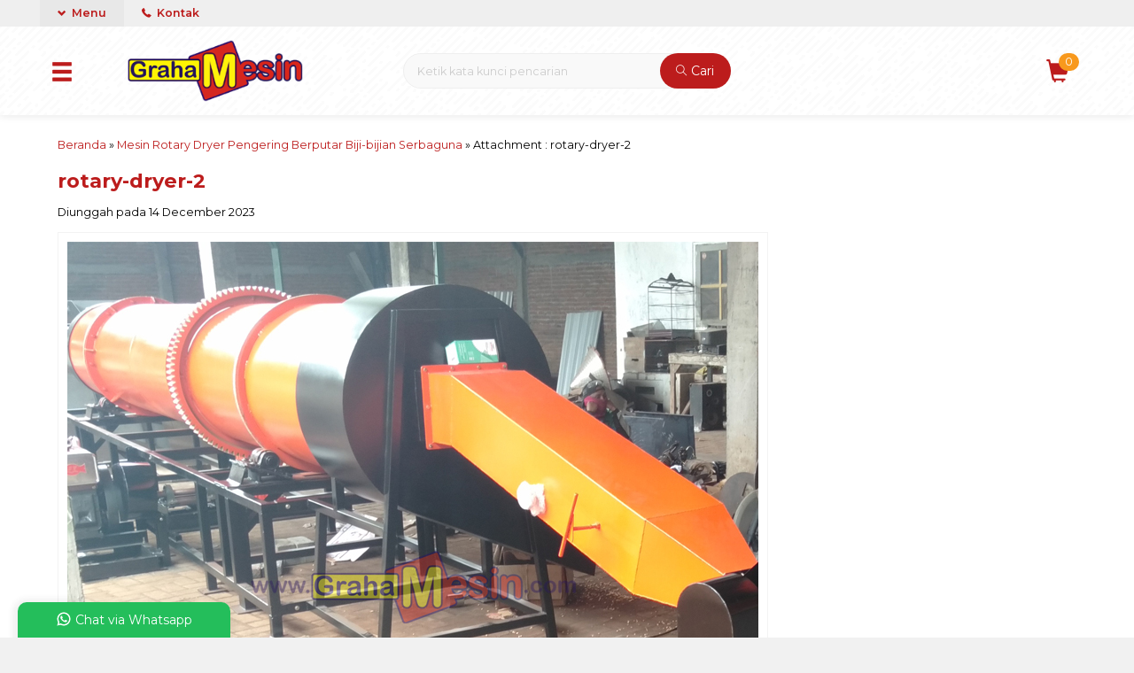

--- FILE ---
content_type: text/html; charset=UTF-8
request_url: https://www.grahamesin.com/mesin-rotary-dryer-pengering-berputar-biji-bijian-serbaguna/rotary-dryer-2-3/
body_size: 15105
content:
<!-- Attachment Page - Oketheme.com -->
<!doctype html>
<html lang="en">
<head>
	<meta charset="UTF-8">
	
	<script type="text/javascript">
/* <![CDATA[ */
window.JetpackScriptData = {"site":{"icon":"https://i0.wp.com/www.grahamesin.com/wp-content/uploads/2019/01/logo-graha-mesin.png?w=64\u0026ssl=1","title":"Produsen Mesin Pertanin Usaha Teknologi Tepat Guna","host":"unknown","is_wpcom_platform":false}};
/* ]]> */
</script>
<meta name='robots' content='index, follow, max-image-preview:large, max-snippet:-1, max-video-preview:-1' />
	<style>img:is([sizes="auto" i], [sizes^="auto," i]) { contain-intrinsic-size: 3000px 1500px }</style>
	
	<!-- This site is optimized with the Yoast SEO plugin v25.4 - https://yoast.com/wordpress/plugins/seo/ -->
	<title>rotary-dryer-2 -</title>
	<link rel="canonical" href="https://www.grahamesin.com/mesin-rotary-dryer-pengering-berputar-biji-bijian-serbaguna/rotary-dryer-2-3/" />
	<meta property="og:locale" content="en_US" />
	<meta property="og:type" content="article" />
	<meta property="og:title" content="rotary-dryer-2 -" />
	<meta property="og:url" content="https://www.grahamesin.com/mesin-rotary-dryer-pengering-berputar-biji-bijian-serbaguna/rotary-dryer-2-3/" />
	<meta property="og:site_name" content="Produsen Mesin Pertanin Usaha Teknologi Tepat Guna" />
	<meta property="article:publisher" content="https://www.facebook.com/CV-Graha-Mesin-Globalindo-137481732987822/" />
	<meta property="og:image" content="https://www.grahamesin.com/mesin-rotary-dryer-pengering-berputar-biji-bijian-serbaguna/rotary-dryer-2-3" />
	<meta property="og:image:width" content="1" />
	<meta property="og:image:height" content="1" />
	<meta property="og:image:type" content="image/jpeg" />
	<script type="application/ld+json" class="yoast-schema-graph">{"@context":"https://schema.org","@graph":[{"@type":"WebPage","@id":"https://www.grahamesin.com/mesin-rotary-dryer-pengering-berputar-biji-bijian-serbaguna/rotary-dryer-2-3/","url":"https://www.grahamesin.com/mesin-rotary-dryer-pengering-berputar-biji-bijian-serbaguna/rotary-dryer-2-3/","name":"rotary-dryer-2 -","isPartOf":{"@id":"https://www.grahamesin.com/#website"},"primaryImageOfPage":{"@id":"https://www.grahamesin.com/mesin-rotary-dryer-pengering-berputar-biji-bijian-serbaguna/rotary-dryer-2-3/#primaryimage"},"image":{"@id":"https://www.grahamesin.com/mesin-rotary-dryer-pengering-berputar-biji-bijian-serbaguna/rotary-dryer-2-3/#primaryimage"},"thumbnailUrl":"https://www.grahamesin.com/wp-content/uploads/2023/12/rotary-dryer-2-1.jpg","datePublished":"2023-12-14T07:28:52+00:00","breadcrumb":{"@id":"https://www.grahamesin.com/mesin-rotary-dryer-pengering-berputar-biji-bijian-serbaguna/rotary-dryer-2-3/#breadcrumb"},"inLanguage":"en-US","potentialAction":[{"@type":"ReadAction","target":["https://www.grahamesin.com/mesin-rotary-dryer-pengering-berputar-biji-bijian-serbaguna/rotary-dryer-2-3/"]}]},{"@type":"ImageObject","inLanguage":"en-US","@id":"https://www.grahamesin.com/mesin-rotary-dryer-pengering-berputar-biji-bijian-serbaguna/rotary-dryer-2-3/#primaryimage","url":"https://www.grahamesin.com/wp-content/uploads/2023/12/rotary-dryer-2-1.jpg","contentUrl":"https://www.grahamesin.com/wp-content/uploads/2023/12/rotary-dryer-2-1.jpg","width":780,"height":780},{"@type":"BreadcrumbList","@id":"https://www.grahamesin.com/mesin-rotary-dryer-pengering-berputar-biji-bijian-serbaguna/rotary-dryer-2-3/#breadcrumb","itemListElement":[{"@type":"ListItem","position":1,"name":"Toko Mesin Indonesia","item":"https://www.grahamesin.com/"},{"@type":"ListItem","position":2,"name":"Mesin Rotary Dryer Pengering Berputar Biji-bijian Serbaguna","item":"https://www.grahamesin.com/mesin-rotary-dryer-pengering-berputar-biji-bijian-serbaguna/"},{"@type":"ListItem","position":3,"name":"rotary-dryer-2"}]},{"@type":"WebSite","@id":"https://www.grahamesin.com/#website","url":"https://www.grahamesin.com/","name":"Produsen Mesin Pertanin Usaha Teknologi Tepat Guna","description":"GRAHA MESIN : Alat Pertanian - Mesin Pengolah Makanan - Mesin Es - Alat Pengemas","potentialAction":[{"@type":"SearchAction","target":{"@type":"EntryPoint","urlTemplate":"https://www.grahamesin.com/?s={search_term_string}"},"query-input":{"@type":"PropertyValueSpecification","valueRequired":true,"valueName":"search_term_string"}}],"inLanguage":"en-US"}]}</script>
	<!-- / Yoast SEO plugin. -->


<link rel='dns-prefetch' href='//www.googletagmanager.com' />
<link rel='dns-prefetch' href='//stats.wp.com' />
<link rel='dns-prefetch' href='//fonts.googleapis.com' />
<link rel="alternate" type="application/rss+xml" title="Produsen Mesin Pertanin Usaha Teknologi Tepat Guna &raquo; rotary-dryer-2 Comments Feed" href="https://www.grahamesin.com/mesin-rotary-dryer-pengering-berputar-biji-bijian-serbaguna/rotary-dryer-2-3/feed/" />
<link rel='stylesheet' id='mix-css' href='https://www.grahamesin.com/wp-content/themes/olzhop-per/assets/css/mix.css?ver=1.1' media='screen' />
<link rel='stylesheet' id='oketoko-css' href='https://www.grahamesin.com/wp-content/themes/olzhop-per/oketoko/assets/oketoko.css?ver=1.1' media='screen' />
<style id='classic-theme-styles-inline-css' type='text/css'>
/*! This file is auto-generated */
.wp-block-button__link{color:#fff;background-color:#32373c;border-radius:9999px;box-shadow:none;text-decoration:none;padding:calc(.667em + 2px) calc(1.333em + 2px);font-size:1.125em}.wp-block-file__button{background:#32373c;color:#fff;text-decoration:none}
</style>
<link rel='stylesheet' id='mediaelement-css' href='https://www.grahamesin.com/wp-includes/js/mediaelement/mediaelementplayer-legacy.min.css?ver=4.2.17' media='all' />
<link rel='stylesheet' id='wp-mediaelement-css' href='https://www.grahamesin.com/wp-includes/js/mediaelement/wp-mediaelement.min.css?ver=6.8.3' media='all' />
<style id='jetpack-sharing-buttons-style-inline-css' type='text/css'>
.jetpack-sharing-buttons__services-list{display:flex;flex-direction:row;flex-wrap:wrap;gap:0;list-style-type:none;margin:5px;padding:0}.jetpack-sharing-buttons__services-list.has-small-icon-size{font-size:12px}.jetpack-sharing-buttons__services-list.has-normal-icon-size{font-size:16px}.jetpack-sharing-buttons__services-list.has-large-icon-size{font-size:24px}.jetpack-sharing-buttons__services-list.has-huge-icon-size{font-size:36px}@media print{.jetpack-sharing-buttons__services-list{display:none!important}}.editor-styles-wrapper .wp-block-jetpack-sharing-buttons{gap:0;padding-inline-start:0}ul.jetpack-sharing-buttons__services-list.has-background{padding:1.25em 2.375em}
</style>
<style id='global-styles-inline-css' type='text/css'>
:root{--wp--preset--aspect-ratio--square: 1;--wp--preset--aspect-ratio--4-3: 4/3;--wp--preset--aspect-ratio--3-4: 3/4;--wp--preset--aspect-ratio--3-2: 3/2;--wp--preset--aspect-ratio--2-3: 2/3;--wp--preset--aspect-ratio--16-9: 16/9;--wp--preset--aspect-ratio--9-16: 9/16;--wp--preset--color--black: #000000;--wp--preset--color--cyan-bluish-gray: #abb8c3;--wp--preset--color--white: #ffffff;--wp--preset--color--pale-pink: #f78da7;--wp--preset--color--vivid-red: #cf2e2e;--wp--preset--color--luminous-vivid-orange: #ff6900;--wp--preset--color--luminous-vivid-amber: #fcb900;--wp--preset--color--light-green-cyan: #7bdcb5;--wp--preset--color--vivid-green-cyan: #00d084;--wp--preset--color--pale-cyan-blue: #8ed1fc;--wp--preset--color--vivid-cyan-blue: #0693e3;--wp--preset--color--vivid-purple: #9b51e0;--wp--preset--gradient--vivid-cyan-blue-to-vivid-purple: linear-gradient(135deg,rgba(6,147,227,1) 0%,rgb(155,81,224) 100%);--wp--preset--gradient--light-green-cyan-to-vivid-green-cyan: linear-gradient(135deg,rgb(122,220,180) 0%,rgb(0,208,130) 100%);--wp--preset--gradient--luminous-vivid-amber-to-luminous-vivid-orange: linear-gradient(135deg,rgba(252,185,0,1) 0%,rgba(255,105,0,1) 100%);--wp--preset--gradient--luminous-vivid-orange-to-vivid-red: linear-gradient(135deg,rgba(255,105,0,1) 0%,rgb(207,46,46) 100%);--wp--preset--gradient--very-light-gray-to-cyan-bluish-gray: linear-gradient(135deg,rgb(238,238,238) 0%,rgb(169,184,195) 100%);--wp--preset--gradient--cool-to-warm-spectrum: linear-gradient(135deg,rgb(74,234,220) 0%,rgb(151,120,209) 20%,rgb(207,42,186) 40%,rgb(238,44,130) 60%,rgb(251,105,98) 80%,rgb(254,248,76) 100%);--wp--preset--gradient--blush-light-purple: linear-gradient(135deg,rgb(255,206,236) 0%,rgb(152,150,240) 100%);--wp--preset--gradient--blush-bordeaux: linear-gradient(135deg,rgb(254,205,165) 0%,rgb(254,45,45) 50%,rgb(107,0,62) 100%);--wp--preset--gradient--luminous-dusk: linear-gradient(135deg,rgb(255,203,112) 0%,rgb(199,81,192) 50%,rgb(65,88,208) 100%);--wp--preset--gradient--pale-ocean: linear-gradient(135deg,rgb(255,245,203) 0%,rgb(182,227,212) 50%,rgb(51,167,181) 100%);--wp--preset--gradient--electric-grass: linear-gradient(135deg,rgb(202,248,128) 0%,rgb(113,206,126) 100%);--wp--preset--gradient--midnight: linear-gradient(135deg,rgb(2,3,129) 0%,rgb(40,116,252) 100%);--wp--preset--font-size--small: 13px;--wp--preset--font-size--medium: 20px;--wp--preset--font-size--large: 36px;--wp--preset--font-size--x-large: 42px;--wp--preset--spacing--20: 0.44rem;--wp--preset--spacing--30: 0.67rem;--wp--preset--spacing--40: 1rem;--wp--preset--spacing--50: 1.5rem;--wp--preset--spacing--60: 2.25rem;--wp--preset--spacing--70: 3.38rem;--wp--preset--spacing--80: 5.06rem;--wp--preset--shadow--natural: 6px 6px 9px rgba(0, 0, 0, 0.2);--wp--preset--shadow--deep: 12px 12px 50px rgba(0, 0, 0, 0.4);--wp--preset--shadow--sharp: 6px 6px 0px rgba(0, 0, 0, 0.2);--wp--preset--shadow--outlined: 6px 6px 0px -3px rgba(255, 255, 255, 1), 6px 6px rgba(0, 0, 0, 1);--wp--preset--shadow--crisp: 6px 6px 0px rgba(0, 0, 0, 1);}:where(.is-layout-flex){gap: 0.5em;}:where(.is-layout-grid){gap: 0.5em;}body .is-layout-flex{display: flex;}.is-layout-flex{flex-wrap: wrap;align-items: center;}.is-layout-flex > :is(*, div){margin: 0;}body .is-layout-grid{display: grid;}.is-layout-grid > :is(*, div){margin: 0;}:where(.wp-block-columns.is-layout-flex){gap: 2em;}:where(.wp-block-columns.is-layout-grid){gap: 2em;}:where(.wp-block-post-template.is-layout-flex){gap: 1.25em;}:where(.wp-block-post-template.is-layout-grid){gap: 1.25em;}.has-black-color{color: var(--wp--preset--color--black) !important;}.has-cyan-bluish-gray-color{color: var(--wp--preset--color--cyan-bluish-gray) !important;}.has-white-color{color: var(--wp--preset--color--white) !important;}.has-pale-pink-color{color: var(--wp--preset--color--pale-pink) !important;}.has-vivid-red-color{color: var(--wp--preset--color--vivid-red) !important;}.has-luminous-vivid-orange-color{color: var(--wp--preset--color--luminous-vivid-orange) !important;}.has-luminous-vivid-amber-color{color: var(--wp--preset--color--luminous-vivid-amber) !important;}.has-light-green-cyan-color{color: var(--wp--preset--color--light-green-cyan) !important;}.has-vivid-green-cyan-color{color: var(--wp--preset--color--vivid-green-cyan) !important;}.has-pale-cyan-blue-color{color: var(--wp--preset--color--pale-cyan-blue) !important;}.has-vivid-cyan-blue-color{color: var(--wp--preset--color--vivid-cyan-blue) !important;}.has-vivid-purple-color{color: var(--wp--preset--color--vivid-purple) !important;}.has-black-background-color{background-color: var(--wp--preset--color--black) !important;}.has-cyan-bluish-gray-background-color{background-color: var(--wp--preset--color--cyan-bluish-gray) !important;}.has-white-background-color{background-color: var(--wp--preset--color--white) !important;}.has-pale-pink-background-color{background-color: var(--wp--preset--color--pale-pink) !important;}.has-vivid-red-background-color{background-color: var(--wp--preset--color--vivid-red) !important;}.has-luminous-vivid-orange-background-color{background-color: var(--wp--preset--color--luminous-vivid-orange) !important;}.has-luminous-vivid-amber-background-color{background-color: var(--wp--preset--color--luminous-vivid-amber) !important;}.has-light-green-cyan-background-color{background-color: var(--wp--preset--color--light-green-cyan) !important;}.has-vivid-green-cyan-background-color{background-color: var(--wp--preset--color--vivid-green-cyan) !important;}.has-pale-cyan-blue-background-color{background-color: var(--wp--preset--color--pale-cyan-blue) !important;}.has-vivid-cyan-blue-background-color{background-color: var(--wp--preset--color--vivid-cyan-blue) !important;}.has-vivid-purple-background-color{background-color: var(--wp--preset--color--vivid-purple) !important;}.has-black-border-color{border-color: var(--wp--preset--color--black) !important;}.has-cyan-bluish-gray-border-color{border-color: var(--wp--preset--color--cyan-bluish-gray) !important;}.has-white-border-color{border-color: var(--wp--preset--color--white) !important;}.has-pale-pink-border-color{border-color: var(--wp--preset--color--pale-pink) !important;}.has-vivid-red-border-color{border-color: var(--wp--preset--color--vivid-red) !important;}.has-luminous-vivid-orange-border-color{border-color: var(--wp--preset--color--luminous-vivid-orange) !important;}.has-luminous-vivid-amber-border-color{border-color: var(--wp--preset--color--luminous-vivid-amber) !important;}.has-light-green-cyan-border-color{border-color: var(--wp--preset--color--light-green-cyan) !important;}.has-vivid-green-cyan-border-color{border-color: var(--wp--preset--color--vivid-green-cyan) !important;}.has-pale-cyan-blue-border-color{border-color: var(--wp--preset--color--pale-cyan-blue) !important;}.has-vivid-cyan-blue-border-color{border-color: var(--wp--preset--color--vivid-cyan-blue) !important;}.has-vivid-purple-border-color{border-color: var(--wp--preset--color--vivid-purple) !important;}.has-vivid-cyan-blue-to-vivid-purple-gradient-background{background: var(--wp--preset--gradient--vivid-cyan-blue-to-vivid-purple) !important;}.has-light-green-cyan-to-vivid-green-cyan-gradient-background{background: var(--wp--preset--gradient--light-green-cyan-to-vivid-green-cyan) !important;}.has-luminous-vivid-amber-to-luminous-vivid-orange-gradient-background{background: var(--wp--preset--gradient--luminous-vivid-amber-to-luminous-vivid-orange) !important;}.has-luminous-vivid-orange-to-vivid-red-gradient-background{background: var(--wp--preset--gradient--luminous-vivid-orange-to-vivid-red) !important;}.has-very-light-gray-to-cyan-bluish-gray-gradient-background{background: var(--wp--preset--gradient--very-light-gray-to-cyan-bluish-gray) !important;}.has-cool-to-warm-spectrum-gradient-background{background: var(--wp--preset--gradient--cool-to-warm-spectrum) !important;}.has-blush-light-purple-gradient-background{background: var(--wp--preset--gradient--blush-light-purple) !important;}.has-blush-bordeaux-gradient-background{background: var(--wp--preset--gradient--blush-bordeaux) !important;}.has-luminous-dusk-gradient-background{background: var(--wp--preset--gradient--luminous-dusk) !important;}.has-pale-ocean-gradient-background{background: var(--wp--preset--gradient--pale-ocean) !important;}.has-electric-grass-gradient-background{background: var(--wp--preset--gradient--electric-grass) !important;}.has-midnight-gradient-background{background: var(--wp--preset--gradient--midnight) !important;}.has-small-font-size{font-size: var(--wp--preset--font-size--small) !important;}.has-medium-font-size{font-size: var(--wp--preset--font-size--medium) !important;}.has-large-font-size{font-size: var(--wp--preset--font-size--large) !important;}.has-x-large-font-size{font-size: var(--wp--preset--font-size--x-large) !important;}
:where(.wp-block-post-template.is-layout-flex){gap: 1.25em;}:where(.wp-block-post-template.is-layout-grid){gap: 1.25em;}
:where(.wp-block-columns.is-layout-flex){gap: 2em;}:where(.wp-block-columns.is-layout-grid){gap: 2em;}
:root :where(.wp-block-pullquote){font-size: 1.5em;line-height: 1.6;}
</style>
<link rel='stylesheet' id='oketheme-css' href='https://www.grahamesin.com/wp-content/themes/olzhop-per/style.css?ver=1.1' media='all' />
<style id='akismet-widget-style-inline-css' type='text/css'>

			.a-stats {
				--akismet-color-mid-green: #357b49;
				--akismet-color-white: #fff;
				--akismet-color-light-grey: #f6f7f7;

				max-width: 350px;
				width: auto;
			}

			.a-stats * {
				all: unset;
				box-sizing: border-box;
			}

			.a-stats strong {
				font-weight: 600;
			}

			.a-stats a.a-stats__link,
			.a-stats a.a-stats__link:visited,
			.a-stats a.a-stats__link:active {
				background: var(--akismet-color-mid-green);
				border: none;
				box-shadow: none;
				border-radius: 8px;
				color: var(--akismet-color-white);
				cursor: pointer;
				display: block;
				font-family: -apple-system, BlinkMacSystemFont, 'Segoe UI', 'Roboto', 'Oxygen-Sans', 'Ubuntu', 'Cantarell', 'Helvetica Neue', sans-serif;
				font-weight: 500;
				padding: 12px;
				text-align: center;
				text-decoration: none;
				transition: all 0.2s ease;
			}

			/* Extra specificity to deal with TwentyTwentyOne focus style */
			.widget .a-stats a.a-stats__link:focus {
				background: var(--akismet-color-mid-green);
				color: var(--akismet-color-white);
				text-decoration: none;
			}

			.a-stats a.a-stats__link:hover {
				filter: brightness(110%);
				box-shadow: 0 4px 12px rgba(0, 0, 0, 0.06), 0 0 2px rgba(0, 0, 0, 0.16);
			}

			.a-stats .count {
				color: var(--akismet-color-white);
				display: block;
				font-size: 1.5em;
				line-height: 1.4;
				padding: 0 13px;
				white-space: nowrap;
			}
		
</style>
<link rel='stylesheet' id='redux-google-fonts-olzhop_opt-css' href='https://fonts.googleapis.com/css?family=Montserrat%3A100%2C200%2C300%2C400%2C500%2C600%2C700%2C800%2C900%2C100italic%2C200italic%2C300italic%2C400italic%2C500italic%2C600italic%2C700italic%2C800italic%2C900italic&#038;ver=1757435727' media='all' />
<script type="text/javascript" src="https://www.grahamesin.com/wp-content/themes/olzhop-per/assets/js/jquery.min.js?ver=2.2.4" id="jquery-js"></script>

<!-- Google tag (gtag.js) snippet added by Site Kit -->

<!-- Google Analytics snippet added by Site Kit -->
<script type="text/javascript" src="https://www.googletagmanager.com/gtag/js?id=GT-MB6LG73Q" id="google_gtagjs-js" async></script>
<script type="text/javascript" id="google_gtagjs-js-after">
/* <![CDATA[ */
window.dataLayer = window.dataLayer || [];function gtag(){dataLayer.push(arguments);}
gtag("set","linker",{"domains":["www.grahamesin.com"]});
gtag("js", new Date());
gtag("set", "developer_id.dZTNiMT", true);
gtag("config", "GT-MB6LG73Q");
 window._googlesitekit = window._googlesitekit || {}; window._googlesitekit.throttledEvents = []; window._googlesitekit.gtagEvent = (name, data) => { var key = JSON.stringify( { name, data } ); if ( !! window._googlesitekit.throttledEvents[ key ] ) { return; } window._googlesitekit.throttledEvents[ key ] = true; setTimeout( () => { delete window._googlesitekit.throttledEvents[ key ]; }, 5 ); gtag( "event", name, { ...data, event_source: "site-kit" } ); }; 
/* ]]> */
</script>

<!-- End Google tag (gtag.js) snippet added by Site Kit -->
<link rel="https://api.w.org/" href="https://www.grahamesin.com/wp-json/" /><link rel="alternate" title="JSON" type="application/json" href="https://www.grahamesin.com/wp-json/wp/v2/media/14879" /><link rel="EditURI" type="application/rsd+xml" title="RSD" href="https://www.grahamesin.com/xmlrpc.php?rsd" />
<meta name="generator" content="WordPress 6.8.3" />
<link rel='shortlink' href='https://www.grahamesin.com/?p=14879' />
<link rel="alternate" title="oEmbed (JSON)" type="application/json+oembed" href="https://www.grahamesin.com/wp-json/oembed/1.0/embed?url=https%3A%2F%2Fwww.grahamesin.com%2Fmesin-rotary-dryer-pengering-berputar-biji-bijian-serbaguna%2Frotary-dryer-2-3%2F" />
<link rel="alternate" title="oEmbed (XML)" type="text/xml+oembed" href="https://www.grahamesin.com/wp-json/oembed/1.0/embed?url=https%3A%2F%2Fwww.grahamesin.com%2Fmesin-rotary-dryer-pengering-berputar-biji-bijian-serbaguna%2Frotary-dryer-2-3%2F&#038;format=xml" />
<meta name="generator" content="Site Kit by Google 1.157.0" />	<style>img#wpstats{display:none}</style>
			
	<!-- FAVICON -->
			<link href="https://www.grahamesin.com/wp-content/uploads/2019/12/favicon.png" rel="icon" />
	
	<!-- RESPONSIVE -->
			<link rel="stylesheet"  href="https://www.grahamesin.com/wp-content/themes/olzhop-per/style-mobile.css" media="all" />
		<meta name="viewport" content="width=device-width, user-scalable=no" />
	
	<!-- OPEN GRAPH -->
				<meta property="og:title" content="rotary-dryer-2" />
							<meta property="og:type" content="article" />
						<meta property="og:url" content="https://www.grahamesin.com/mesin-rotary-dryer-pengering-berputar-biji-bijian-serbaguna/rotary-dryer-2-3/" />
			<meta property="og:image" content="https://www.grahamesin.com/wp-content/themes/olzhop-per/images/og.jpg" />
		
	<!-- CSS MODIFY -->
	<style type="text/css">
		:root {
		  --color1: #bc1c1c;
		  --color2: #F8991D;
		}
		
				
				
		@media screen and (max-width:999px) {
			html body {background:#FFF; background-image:none}
		}
		
				
		.Putih {background:#FFFFFF;}
.Merah {background:#FF0000;}
.Biru {background:#0066FF;}
.Hijau {background:#009933;}
.Kuning {background:#FFFF00;}
.Orange {background:#FF6600;}
.Hitam {background:#000000;}
.Silver {background:#E6E6E6;}
.Biru-Muda {background:#00CCFF;}
.Ungu {background:#9933FF;}
.Pink {background:#FF3399;}
.Coklat {background:#8A2E00;}

.topmember {display:none;}
/* Diatas merupakan format custom warna versi lama (template lain),
jangan dihapus bagi Anda yang sebelumnya memiliki
banyak postingan produk yang pilihan warnanya menggunakan
cara lama/versi lama. Cara terbaru menambahkan warna
berada pada tab Custom Warna.*/		
	</style>

	<!-- HEADER CODE -->
	
	<!-- G WEBMASTER -->
	
	<!-- G TAGS -->
	
	<!-- G ANALYTICS -->
	
	<!-- FB PIXEL -->
	
	<!-- G reCAPTCHA -->
	<meta name="google-site-verification" content="KBfq6cVf3EIytPWy09A9CMS-F6Szw8W_-qqvCnS9tYU"><link rel="icon" href="https://www.grahamesin.com/wp-content/uploads/2019/01/logo-graha-mesin-90x90.png" sizes="32x32" />
<link rel="icon" href="https://www.grahamesin.com/wp-content/uploads/2019/01/logo-graha-mesin.png" sizes="192x192" />
<link rel="apple-touch-icon" href="https://www.grahamesin.com/wp-content/uploads/2019/01/logo-graha-mesin.png" />
<meta name="msapplication-TileImage" content="https://www.grahamesin.com/wp-content/uploads/2019/01/logo-graha-mesin.png" />
<style type="text/css" title="dynamic-css" class="options-output">body{background-color:#f1f1f1;background-image:url('https://www.grahamesin.com/wp-content/themes/olzhop-per/images/bg-default.png');}#headerwrap{background-color:#F7F7F7;background-image:url('https://www.grahamesin.com/wp-content/themes/olzhop-per/images/bg-head.png');}body{font-family:Montserrat;color:#020202;font-size:14px;}</style>    
</head>
<body data-rsssl=1>


<div class="mainwrap">  <!-- Start Mainwrap -->
	
	<!-- Top Header (Stiky) -->
	<div id="topwrap">

		<div class="tophead">
						<div class="topmenu">
				<div class="togglemenu"><i class="glyphicon glyphicon-chevron-down"></i> Menu</div>
				<a class="pop" href="#kontak-kami" data-fancybox="kontak-kami">
						<i class="el-icon-phone" style="font-size:85%;margin-right:3px"></i> Kontak</span>
				</a>
			</div>
			<div class="navi">
				<div class="menu-menu-atas-container"><ul id="menu-menu-atas" class="naviku"><li id="menu-item-9503" class="menu-item menu-item-type-custom menu-item-object-custom menu-item-9503"><a href="https://grahamesin.com">Home</a></li>
<li id="menu-item-10064" class="menu-item menu-item-type-post_type menu-item-object-page menu-item-10064"><a href="https://www.grahamesin.com/pelayanan-kami/">Pelayanan Kami</a></li>
<li id="menu-item-10067" class="menu-item menu-item-type-post_type menu-item-object-page menu-item-10067"><a href="https://www.grahamesin.com/cara-pemesanan/">Cara Pemesanan</a></li>
</ul></div>			</div>
		</div>
		<div id="headerwrap">
			<div class="header">
				<div class="headleft">
					<button><i class="glyphicon glyphicon-menu-hamburger"></i></button>
					<div class="navigori">
						<div class="headtitle">
							<span><i class="glyphicon glyphicon-bookmark" style="font-size:80%"></i> Kategori Belanja</span>
						</div>
						<ul>
								<li class="cat-item cat-item-18838"><a href="https://www.grahamesin.com/category/blog/">Blog</a>
</li>
	<li class="cat-item cat-item-16409"><a href="https://www.grahamesin.com/category/mesin-bambu-rotan-kayu/">Mesin Bambu / Rotan / Kayu</a>
<ul class='children'>
	<li class="cat-item cat-item-18917"><a href="https://www.grahamesin.com/category/mesin-bambu-rotan-kayu/mesin-penghancur-kayu/">Mesin Penghancur Kayu</a>
</li>
</ul>
</li>
	<li class="cat-item cat-item-16408"><a href="https://www.grahamesin.com/category/mesin-bangunan/">Mesin Bangunan</a>
</li>
	<li class="cat-item cat-item-19089"><a href="https://www.grahamesin.com/category/mesin-destilasi-minyak/">Mesin Destilasi Minyak</a>
</li>
	<li class="cat-item cat-item-16397"><a href="https://www.grahamesin.com/category/mesin-es/">Mesin Es</a>
<ul class='children'>
	<li class="cat-item cat-item-18945"><a href="https://www.grahamesin.com/category/mesin-es/mesin-es-batu-kristal/">Mesin Es Batu Kristal</a>
</li>
	<li class="cat-item cat-item-18864"><a href="https://www.grahamesin.com/category/mesin-es/mesin-penghancur-es-balok/">Mesin Penghancur Es Balok</a>
</li>
</ul>
</li>
	<li class="cat-item cat-item-18830"><a href="https://www.grahamesin.com/category/mesin-grinder-kompos/">mesin grinder kompos</a>
</li>
	<li class="cat-item cat-item-16747"><a href="https://www.grahamesin.com/category/mesin-kopi/">Mesin Kopi</a>
</li>
	<li class="cat-item cat-item-19090"><a href="https://www.grahamesin.com/category/mesin-lontongan-tempe/">Mesin Lontongan Tempe</a>
</li>
	<li class="cat-item cat-item-18865"><a href="https://www.grahamesin.com/category/mesin-mixer/">mesin mixer</a>
</li>
	<li class="cat-item cat-item-19091"><a href="https://www.grahamesin.com/category/mesin-pasteurisasi-sari-buah/">Mesin Pasteurisasi Sari Buah</a>
</li>
	<li class="cat-item cat-item-19116"><a href="https://www.grahamesin.com/category/mesin-pemotong-daging/">Mesin Pemotong Daging</a>
</li>
	<li class="cat-item cat-item-19082"><a href="https://www.grahamesin.com/category/mesin-pemotong-dan-penghancur-plasik/">mesin pemotong dan penghancur plasik</a>
</li>
	<li class="cat-item cat-item-18866"><a href="https://www.grahamesin.com/category/mesin-pemotong-sabun/">Mesin Pemotong Sabun</a>
</li>
	<li class="cat-item cat-item-18138"><a href="https://www.grahamesin.com/category/mesin-penepung/">mesin penepung</a>
</li>
	<li class="cat-item cat-item-19108"><a href="https://www.grahamesin.com/category/mesin-pengayak-ss-beras/">Mesin Pengayak SS Beras</a>
</li>
	<li class="cat-item cat-item-16405"><a href="https://www.grahamesin.com/category/mesin-perikanan/">Mesin Perikanan</a>
</li>
	<li class="cat-item cat-item-16393"><a href="https://www.grahamesin.com/category/mesin-perkebunan/">Mesin Perkebunan</a>
<ul class='children'>
	<li class="cat-item cat-item-19080"><a href="https://www.grahamesin.com/category/mesin-perkebunan/mesin-hammer-mill/">Mesin hammer mill</a>
</li>
	<li class="cat-item cat-item-16401"><a href="https://www.grahamesin.com/category/mesin-perkebunan/mesin-pengolahan-buah-merah/">Mesin Pengolahan Buah Merah</a>
</li>
	<li class="cat-item cat-item-16396"><a href="https://www.grahamesin.com/category/mesin-perkebunan/mesin-pengolahan-kakao/">Mesin Pengolahan Kakao</a>
</li>
	<li class="cat-item cat-item-16394"><a href="https://www.grahamesin.com/category/mesin-perkebunan/mesin-pengolahan-kelapa/">Mesin Pengolahan Kelapa</a>
	<ul class='children'>
	<li class="cat-item cat-item-18906"><a href="https://www.grahamesin.com/category/mesin-perkebunan/mesin-pengolahan-kelapa/mesin-pemarut-kelapa/">Mesin Pemarut Kelapa</a>
</li>
	</ul>
</li>
	<li class="cat-item cat-item-16413"><a href="https://www.grahamesin.com/category/mesin-perkebunan/mesin-vco/">Mesin VCO</a>
</li>
</ul>
</li>
	<li class="cat-item cat-item-16392"><a href="https://www.grahamesin.com/category/mesin-pertanian/">Mesin Pertanian</a>
<ul class='children'>
	<li class="cat-item cat-item-18827"><a href="https://www.grahamesin.com/category/mesin-pertanian/mesin-pembelah-buah-pala/">Mesin Pembelah Buah Pala</a>
	<ul class='children'>
	<li class="cat-item cat-item-18850"><a href="https://www.grahamesin.com/category/mesin-pertanian/mesin-pembelah-buah-pala/mesin-pemecah-buah-pala/">Mesin Pemecah Buah Pala</a>
		<ul class='children'>
	<li class="cat-item cat-item-18853"><a href="https://www.grahamesin.com/category/mesin-pertanian/mesin-pembelah-buah-pala/mesin-pemecah-buah-pala/mesin-penghancur-buah-pala/">Mesin Penghancur Buah Pala</a>
</li>
		</ul>
</li>
	</ul>
</li>
	<li class="cat-item cat-item-16402"><a href="https://www.grahamesin.com/category/mesin-pertanian/mesin-pengolahan-kedelai/">Mesin Pengolahan Kedelai</a>
</li>
	<li class="cat-item cat-item-16398"><a href="https://www.grahamesin.com/category/mesin-pertanian/mesin-pengolahan-kompos/">Mesin Pengolahan Kompos</a>
</li>
	<li class="cat-item cat-item-16400"><a href="https://www.grahamesin.com/category/mesin-pertanian/mesin-pengolahan-kopi/">Mesin Pengolahan Kopi</a>
	<ul class='children'>
	<li class="cat-item cat-item-18848"><a href="https://www.grahamesin.com/category/mesin-pertanian/mesin-pengolahan-kopi/mesin-roasting-kopi-gold/">Mesin Roasting Kopi Gold</a>
</li>
	<li class="cat-item cat-item-18839"><a href="https://www.grahamesin.com/category/mesin-pertanian/mesin-pengolahan-kopi/mesin-sangrai-kopi/">Mesin Sangrai Kopi</a>
</li>
	</ul>
</li>
	<li class="cat-item cat-item-16404"><a href="https://www.grahamesin.com/category/mesin-pertanian/mesin-pengolahan-padi/">Mesin Pengolahan Padi</a>
</li>
	<li class="cat-item cat-item-19084"><a href="https://www.grahamesin.com/category/mesin-pertanian/mesin-pengolahan-pupuk/">Mesin Pengolahan Pupuk</a>
</li>
	<li class="cat-item cat-item-18836"><a href="https://www.grahamesin.com/category/mesin-pertanian/mesin-poles-rotan/">mesin poles rotan</a>
</li>
	<li class="cat-item cat-item-18832"><a href="https://www.grahamesin.com/category/mesin-pertanian/mesin-roasting-kopi-silver/">Mesin Roasting Kopi Silver</a>
</li>
	<li class="cat-item cat-item-18828"><a href="https://www.grahamesin.com/category/mesin-pertanian/mesn-pembelah-buah-pala/">Mesn Pembelah Buah Pala</a>
</li>
</ul>
</li>
	<li class="cat-item cat-item-16403"><a href="https://www.grahamesin.com/category/mesin-peternakan/">Mesin Peternakan</a>
</li>
	<li class="cat-item cat-item-16399"><a href="https://www.grahamesin.com/category/mesin-import/">Mesin Usaha &#8211; Import</a>
<ul class='children'>
	<li class="cat-item cat-item-16723"><a href="https://www.grahamesin.com/category/mesin-import/mesin-bakery-and-noodle-equipment/">Bakery &amp; Noodle Equipment</a>
</li>
	<li class="cat-item cat-item-16724"><a href="https://www.grahamesin.com/category/mesin-import/mesin-bisnis-ukm/">Mesin Bisnis UKM</a>
	<ul class='children'>
	<li class="cat-item cat-item-18971"><a href="https://www.grahamesin.com/category/mesin-import/mesin-bisnis-ukm/mesin-deep-fryer-gas-thermostat/">Mesin Deep Fryer Gas Thermostat</a>
</li>
	<li class="cat-item cat-item-18869"><a href="https://www.grahamesin.com/category/mesin-import/mesin-bisnis-ukm/mesin-oven-roti-rotary/">Mesin Oven Roti Rotary</a>
</li>
	<li class="cat-item cat-item-18964"><a href="https://www.grahamesin.com/category/mesin-import/mesin-bisnis-ukm/mesin-penepung-cangkang-telur/">Mesin Penepung Cangkang Telur</a>
</li>
	<li class="cat-item cat-item-19000"><a href="https://www.grahamesin.com/category/mesin-import/mesin-bisnis-ukm/mesin-pengolahan-tepung/">Mesin Pengolahan Tepung</a>
</li>
	</ul>
</li>
	<li class="cat-item cat-item-16725"><a href="https://www.grahamesin.com/category/mesin-import/mesin-catering-pajangan/">Mesin Catering / Pajangan</a>
</li>
	<li class="cat-item cat-item-16730"><a href="https://www.grahamesin.com/category/mesin-import/mesin-cooking/">Mesin Cooking</a>
	<ul class='children'>
	<li class="cat-item cat-item-18834"><a href="https://www.grahamesin.com/category/mesin-import/mesin-cooking/mesin-pengaduk-serbaguna/">Mesin Pengaduk Serbaguna</a>
</li>
	</ul>
</li>
	<li class="cat-item cat-item-16727"><a href="https://www.grahamesin.com/category/mesin-import/mesin-es-mesin-import/">Mesin Es</a>
</li>
	<li class="cat-item cat-item-16728"><a href="https://www.grahamesin.com/category/mesin-import/mesin-es-cream/">Mesin Es Cream</a>
</li>
	<li class="cat-item cat-item-16732"><a href="https://www.grahamesin.com/category/mesin-import/mesin-minuman/">Mesin Minuman</a>
</li>
	<li class="cat-item cat-item-16395"><a href="https://www.grahamesin.com/category/mesin-import/mesin-pengemas/">Mesin Pengemas</a>
</li>
	<li class="cat-item cat-item-16726"><a href="https://www.grahamesin.com/category/mesin-import/mesin-pengolah-daging/">Mesin Pengolah Daging</a>
</li>
	<li class="cat-item cat-item-16731"><a href="https://www.grahamesin.com/category/mesin-import/mesin-pengolahan-buah-dan-sayur/">Mesin Pengolahan Buah Dan Sayur</a>
</li>
</ul>
</li>
	<li class="cat-item cat-item-16391"><a href="https://www.grahamesin.com/category/mesin-usaha/">Mesin Usaha / UKM</a>
<ul class='children'>
	<li class="cat-item cat-item-16412"><a href="https://www.grahamesin.com/category/mesin-usaha/mesin-pengolahan-abon/">Mesin Pengolahan Abon</a>
	<ul class='children'>
	<li class="cat-item cat-item-18890"><a href="https://www.grahamesin.com/category/mesin-usaha/mesin-pengolahan-abon/mesin-mixer-abon/">Mesin Mixer Abon</a>
</li>
	</ul>
</li>
	<li class="cat-item cat-item-16734"><a href="https://www.grahamesin.com/category/mesin-usaha/mesin-pengolahan-jamu/">Mesin Pengolahan jamu</a>
</li>
	<li class="cat-item cat-item-16410"><a href="https://www.grahamesin.com/category/mesin-usaha/mesin-pengolahan-kerupuk/">Mesin Pengolahan Kerupuk</a>
</li>
	<li class="cat-item cat-item-16407"><a href="https://www.grahamesin.com/category/mesin-usaha/mesin-pengolahan-makanan/">Mesin Pengolahan Makanan</a>
	<ul class='children'>
	<li class="cat-item cat-item-18845"><a href="https://www.grahamesin.com/category/mesin-usaha/mesin-pengolahan-makanan/mesin-oven/">Mesin Oven</a>
</li>
	</ul>
</li>
	<li class="cat-item cat-item-16406"><a href="https://www.grahamesin.com/category/mesin-usaha/mesin-pengolahan-minuman/">Mesin Pengolahan Minuman</a>
	<ul class='children'>
	<li class="cat-item cat-item-18880"><a href="https://www.grahamesin.com/category/mesin-usaha/mesin-pengolahan-minuman/mesin-pasteurisasi-susu-uht/">Mesin Pasteurisasi Susu UHT</a>
</li>
	</ul>
</li>
	<li class="cat-item cat-item-16411"><a href="https://www.grahamesin.com/category/mesin-usaha/mesin-pengolahan-singkong/">Mesin Pengolahan Singkong</a>
</li>
</ul>
</li>
	<li class="cat-item cat-item-19083"><a href="https://www.grahamesin.com/category/mesn-pengolahan-pupuk/">Mesn pengolahan pupuk</a>
</li>
	<li class="cat-item cat-item-1"><a href="https://www.grahamesin.com/category/uncategorized/">Uncategorized</a>
</li>
						</ul>
					</div>
					<div class="headlogo">
													<a href="https://www.grahamesin.com"><img src="https://www.grahamesin.com/wp-content/uploads/2019/12/logo.png"></a>
											</div>
				</div>
				
				<div class="headmid">
					<form method="get" action="https://www.grahamesin.com" role="search" class="searching" >
						<input type="search" name="s" placeholder="Ketik kata kunci pencarian">
						<button type="submit" role="button"><i class="ti-search" style="font-size:90%"></i> Cari</button>
					</form>
				</div>
				<div class="headright">
					<div>
													<div class="topmember">
								<div id="ppcircle" style="width:32px;height:32px;margin-top:4px;display:block;background-image: url(https://www.grahamesin.com/wp-content/themes/olzhop-per/images/gravatar.jpg);"></div>
							</div>
							<div id="topmember">
								<span class="closemember cornerclose"><i class="ti-close"></i></span>
								<div class="menumember">
									<ul>
										<li>Halo, Guest!</li>
										<a href="#loginpop" class="pop" >
										<li><i class="ti-lock" style="margin-right: 10px;"></i> Masuk</li></a>
										<a href="https://www.grahamesin.com/daftar"><li><i class="ti-hand-point-up" style="margin-right: 10px;"></i> Daftar</li></a>
									</ul>
								</div>
							</div>
													<div class="topcart">
								<i class="glyphicon glyphicon-shopping-cart"></i><span id="external-jumlah" class="pcs"></span>
							</div>
							<div id="rincian">
								<div class="headtitle">
									<span>Keranjang Belanja</span>
								</div>
								<span class="closerincian cornerclose"><i class="ti-close"></i></span>
								<div id="jcart">			<input type='hidden' name='jcartToken' value='733783bed24c42374cfe3b29eea8c585' />			<table border='0'>					
            <tr>
				<td id='jcart-qty' style='display:none'>0</td>
            </tr>
            <tr>
                <td id='jcart-empty' colspan='5'>
					<p style='font-size:110%;'>
						Oops, keranjang belanja Anda kosong!<br/>
						<input style='padding:0;height:0;visibility:hidden' name='okecart' type='text' value='' required>
					</p>
                </td>
            </tr>				</tbody>			</table></div>								<a href="https://www.grahamesin.com/cart">
									<button type="button">Checkout</button>
								</a>
							</div>
												<div class="topsearch">
							<i class="glyphicon glyphicon-search"></i>
						</div>
						<div style="clear: both"></div>
					</div>
				</div>
			</div>
		</div>
	</div>
	
	<!-- Start Container -->
	
	<div id="containwrap">
		<div class="maincontain"><div class="crumbs"><a href="https://www.grahamesin.com">Beranda</a> &raquo; <a href="https://www.grahamesin.com/mesin-rotary-dryer-pengering-berputar-biji-bijian-serbaguna/" >Mesin Rotary Dryer Pengering Berputar Biji-bijian Serbaguna</a> &raquo; Attachment : rotary-dryer-2</div>
<h1><a href="https://www.grahamesin.com/mesin-rotary-dryer-pengering-berputar-biji-bijian-serbaguna/rotary-dryer-2-3/" title="rotary-dryer-2">rotary-dryer-2</a></h1>
<div class="medium">Diunggah pada 14 December 2023 </div>
<div class="wrap-post">
		<p>
		<img style="border:1px solid #F3F3F3;padding:10px;" src="https://www.grahamesin.com/wp-content/uploads/2023/12/rotary-dryer-2-1.jpg">
	</p>
	<p>
		<a href="https://www.grahamesin.com/mesin-rotary-dryer-pengering-berputar-biji-bijian-serbaguna/" title="Mesin Rotary Dryer Pengering Berputar Biji-bijian Serbaguna">
		<button><i class="el-icon-link"></i> Original Post</button></a>
		<a href="https://www.grahamesin.com/wp-content/uploads/2023/12/rotary-dryer-2-1.jpg" download="rotary-dryer-2 fullsize.jpg" title="Unduh gambar"><button><i class="el-icon-download"></i> Download Gambar</button></a>
	</p>
</div>
<div id="slidprod" class="owl-carousel"><!-- Loop - Oketheme.com -->
<div class="gridpad">
	<div class="grid">
		<div class="imgthumb">
			<a href="https://www.grahamesin.com/mesin-perajang-singkong-alat-potong-keripik-singkong/" rel="bookmark" title="Mesin Perajang Singkong | Alat Potong Keripik Singkong Vertical">
				<img class="lazyOwl" data-src="https://www.grahamesin.com/wp-content/uploads/2018/05/mesin-perajang-vertical.jpg" width="264" height="340">
			</a>
			
					</div>
		
				
		<div class="tithumb">
						<a class="judul" href="https://www.grahamesin.com/mesin-perajang-singkong-alat-potong-keripik-singkong/" title="Mesin Perajang Singkong | Alat Potong Keripik Singkong Vertical">
				Mesin Perajang Singkong | Alat Potong Keripik Singkong Vertical			</a>		
			<br/>
			<p>Informasi Mesin Perajang Singkong | Alat Potong Keripik Singkong Singkong merupakan tanaman khas yang ada di Indonesia. Banyak sekali pengolahan singkon untuk dijadikan makanan maupun cemilan, bahkan singkong sangat menjanjikan untuk dijadikan bisnis karna ini merupakan makanan sandingan untuk cemilan. Contoh dari pengolahan singkong yaitu keripik singkong, gethuk, Tiwul, lemet dll. Mesin Perajang Singkong adalah&#8230; <a href="https://www.grahamesin.com/mesin-perajang-singkong-alat-potong-keripik-singkong/">selengkapnya</a></p>
			
			*Harga Hubungi CS<div class="small stock_kode" style="margin:5px 0"><font color="green"><span class="glyphicon glyphicon-ok"></span> Tersedia</font></div><div class="buttonthumb">					<a href="#kontak-kami" class="pop">
						<button type="button" class="detailt">
							Hubungi Kami
						</button>
					</a>
				</div>		</div>
	</div>
</div>
<!-- Loop - Oketheme.com -->
<div class="gridpad">
	<div class="grid">
		<div class="imgthumb">
			<a href="https://www.grahamesin.com/mesin-penggiling-cabe-kering-jagung-beras-biji-kopi-kakao-mesin-penepung-disc-mill-sy-2a/" rel="bookmark" title="Mesin Penggiling Cabe kering, jagung, beras, biji kopi, kakao &#8211; Mesin Penepung Disc Mill SY-2a">
				<img class="lazyOwl" data-src="https://www.grahamesin.com/wp-content/uploads/2020/03/Mesin-Penepung-Disc-Mill-GETRA-SY-2200-280x355.jpg" width="264" height="340">
			</a>
			
					</div>
		
				
		<div class="tithumb">
						<a class="judul" href="https://www.grahamesin.com/mesin-penggiling-cabe-kering-jagung-beras-biji-kopi-kakao-mesin-penepung-disc-mill-sy-2a/" title="Mesin Penggiling Cabe kering, jagung, beras, biji kopi, kakao &#8211; Mesin Penepung Disc Mill SY-2a">
				Mesin Penggiling Cabe kering, jagung, beras, biji kopi, kakao &#8211; Mesin Penepung Disc Mill SY-2a			</a>		
			<br/>
			<p>Mesin Penggiling Cabe kering, jagung, beras, biji kopi, kakao &#8211; Mesin Penepung Disc Mill SY-2a Mesin ini untuk menggiling produk kering seperti : Cabe kering, jagung, beras, biji kopi, kakao, lada, kedelai, rempahrempah, dll. Untuk hasil yang lembut/halus penggilingan produk dilakukan berulang dengan kehalusan: 20 ~ 100 Mesh Spesifikasi Mesin Penggiling Cabe kering, jagung, beras,&#8230; <a href="https://www.grahamesin.com/mesin-penggiling-cabe-kering-jagung-beras-biji-kopi-kakao-mesin-penepung-disc-mill-sy-2a/">selengkapnya</a></p>
			
			*Harga Hubungi CS<div class="small stock_kode" style="margin:5px 0"><font color="green"><span class="glyphicon glyphicon-ok"></span> Tersedia</font></div><div class="buttonthumb">					<a href="#kontak-kami" class="pop">
						<button type="button" class="detailt">
							Hubungi Kami
						</button>
					</a>
				</div>		</div>
	</div>
</div>
<!-- Loop - Oketheme.com -->
<div class="gridpad">
	<div class="grid">
		<div class="imgthumb">
			<a href="https://www.grahamesin.com/mesin-pemasak-dodol-mixer-dodol-jenang-selai/" rel="bookmark" title="Mesin Pemasak Dodol Mixer dodol jenang selai">
				<img class="lazyOwl" data-src="https://www.grahamesin.com/wp-content/uploads/2023/12/pemasak-dan-pengaduk-dodol-264x340.jpg" width="264" height="340">
			</a>
			
					</div>
		
				
		<div class="tithumb">
						<a class="judul" href="https://www.grahamesin.com/mesin-pemasak-dodol-mixer-dodol-jenang-selai/" title="Mesin Pemasak Dodol Mixer dodol jenang selai">
				Mesin Pemasak Dodol Mixer dodol jenang selai			</a>		
			<br/>
			<p>Mesin Pemasak Dodol Mixer dodol jenang selai Deskripsi Mesin Pemasak Dodol Mixer dodol jenang selai Mesin Pemasak Dodol Mixer adalah mesin yang digunakan dalam proses pembuatan dodol. Dodol adalah makanan manis tradisional yang terbuat dari campuran gula, santan kelapa, tepung ketan, dan bahan-bahan lain yang dimasak hingga mengental. Jika anda ingin memulai usaha di bidang&#8230; <a href="https://www.grahamesin.com/mesin-pemasak-dodol-mixer-dodol-jenang-selai/">selengkapnya</a></p>
			
			*Harga Hubungi CS<div class="small stock_kode" style="margin:5px 0"><font color="green"><span class="glyphicon glyphicon-ok"></span> Tersedia</font></div><div class="buttonthumb">					<a href="#kontak-kami" class="pop">
						<button type="button" class="detailt">
							Hubungi Kami
						</button>
					</a>
				</div>		</div>
	</div>
</div>
<!-- Loop - Oketheme.com -->
<div class="gridpad">
	<div class="grid">
		<div class="imgthumb">
			<a href="https://www.grahamesin.com/jual-mesin-pengurai-serabut-kelapa-200-kg-graha-mesin/" rel="bookmark" title="Jual Mesin Pengurai Serabut Kelapa (200 kg) Graha Mesin">
				<img class="lazyOwl" data-src="https://www.grahamesin.com/wp-content/uploads/2025/03/Jual-Mesin-Pengurai-Serabut-Kelapa-200-kg-264x300.jpg" width="264" height="340">
			</a>
			
					</div>
		
				
		<div class="tithumb">
						<a class="judul" href="https://www.grahamesin.com/jual-mesin-pengurai-serabut-kelapa-200-kg-graha-mesin/" title="Jual Mesin Pengurai Serabut Kelapa (200 kg) Graha Mesin">
				Jual Mesin Pengurai Serabut Kelapa (200 kg) Graha Mesin			</a>		
			<br/>
			<p>Mesin Pengurai Serabut Kelapa 200 kg dari Graha Mesin adalah sebuah inovasi dalam industri pengolahan kelapa yang dirancang untuk meningkatkan efisiensi dan kecepatan dalam proses pemisahan serabut kelapa dari batoknya. Mesin ini memiliki kapasitas pengolahan hingga 200 kg serabut kelapa per jam, yang menjadikannya pilihan yang sangat efisien untuk skala industri menengah yang membutuhkan hasil&#8230; <a href="https://www.grahamesin.com/jual-mesin-pengurai-serabut-kelapa-200-kg-graha-mesin/">selengkapnya</a></p>
			
			*Harga Hubungi CS<div class="small stock_kode" style="margin:5px 0"><font color="green"><span class="glyphicon glyphicon-ok"></span> Tersedia</font></div><div class="buttonthumb">					<a href="#kontak-kami" class="pop">
						<button type="button" class="detailt">
							Hubungi Kami
						</button>
					</a>
				</div>		</div>
	</div>
</div>
<!-- Loop - Oketheme.com -->
<div class="gridpad">
	<div class="grid">
		<div class="imgthumb">
			<a href="https://www.grahamesin.com/mesin-oven-pengering-makanan-dehydrator-dhy-d10a-fomac/" rel="bookmark" title="Mesin Oven Pengering Makanan &#8211; Dehydrator DHY-D10A Fomac">
				<img class="lazyOwl" data-src="https://www.grahamesin.com/wp-content/uploads/2020/04/mesin-dehydrator-DHY-D10A-280x355.jpg" width="264" height="340">
			</a>
			
					</div>
		
				
		<div class="tithumb">
						<a class="judul" href="https://www.grahamesin.com/mesin-oven-pengering-makanan-dehydrator-dhy-d10a-fomac/" title="Mesin Oven Pengering Makanan &#8211; Dehydrator DHY-D10A Fomac">
				Mesin Oven Pengering Makanan &#8211; Dehydrator DHY-D10A Fomac			</a>		
			<br/>
			<p>Mesin Pengering Makanan DHY-D10A ini berfungsi untuk mengeringkan dan mengurangi kadar air bahan makanan sebelum dimasak, sehingga masakan yang dihasilkan lebih renyah / garing. Mesin ini juga berguna untuk membuat bahan makanan lebih tahan lama dengan metode pengeringan Spesifikasi Mesin Oven Pengering Makanan &#8211; Dehydrator DHY-D10A Fomac Voltase 220 V Frekuensi 50/60 Hz Daya 800&#8230; <a href="https://www.grahamesin.com/mesin-oven-pengering-makanan-dehydrator-dhy-d10a-fomac/">selengkapnya</a></p>
			
			*Harga Hubungi CS<div class="small stock_kode" style="margin:5px 0"><font color="green"><span class="glyphicon glyphicon-ok"></span> Tersedia</font></div><div class="buttonthumb">					<a href="#kontak-kami" class="pop">
						<button type="button" class="detailt">
							Hubungi Kami
						</button>
					</a>
				</div>		</div>
	</div>
</div>
<!-- Loop - Oketheme.com -->
<div class="gridpad">
	<div class="grid">
		<div class="imgthumb">
			<a href="https://www.grahamesin.com/mesin-pemotong-kerupuk-lontongan-otomatis/" rel="bookmark" title="Mesin Pemotong Kerupuk Lontongan Otomatis">
				<img class="lazyOwl" data-src="https://www.grahamesin.com/wp-content/uploads/2019/01/pemotong-kerupuk-lontingan-otomatis.jpg" width="264" height="340">
			</a>
			
					</div>
		
				
		<div class="tithumb">
						<a class="judul" href="https://www.grahamesin.com/mesin-pemotong-kerupuk-lontongan-otomatis/" title="Mesin Pemotong Kerupuk Lontongan Otomatis">
				Mesin Pemotong Kerupuk Lontongan Otomatis			</a>		
			<br/>
			<p>Informasi Mesin Pemotong Kerupuk Otomatis Mesin Pemotong Kerupuk Otomatis adalah sebuah alat yang berfungsi untuk memotong kerupuk lontongan secara otomatis. Kerupuk lontongan merupakan bentuk proses yang baru jadi setelah adonan di aduk, bentuknya seperti longtong dan panjang. Sebelum proses pemotongan, kerupuk lontongan terlebih dahulu bisa dicetak dengan Mesin Pembuat Kerupuk lontongan Otomatis Sebelum dipasarkan kerupuk&#8230; <a href="https://www.grahamesin.com/mesin-pemotong-kerupuk-lontongan-otomatis/">selengkapnya</a></p>
			
			*Harga Hubungi CS<div class="small stock_kode" style="margin:5px 0"><font color="green"><span class="glyphicon glyphicon-ok"></span> Tersedia</font></div><div class="buttonthumb">					<a href="#kontak-kami" class="pop">
						<button type="button" class="detailt">
							Hubungi Kami
						</button>
					</a>
				</div>		</div>
	</div>
</div>
<!-- Loop - Oketheme.com -->
<div class="gridpad">
	<div class="grid">
		<div class="imgthumb">
			<a href="https://www.grahamesin.com/mesin-pasteurisasi-alat-pasteurisasi-sari-buah/" rel="bookmark" title="Mesin Pasteurisasi &#8211; Alat Pasteurisasi Sari Buah">
				<img class="lazyOwl" data-src="https://www.grahamesin.com/wp-content/uploads/2019/03/Pasteurisasi-sari-buah.jpg" width="264" height="340">
			</a>
			
					</div>
		
				
		<div class="tithumb">
						<a class="judul" href="https://www.grahamesin.com/mesin-pasteurisasi-alat-pasteurisasi-sari-buah/" title="Mesin Pasteurisasi &#8211; Alat Pasteurisasi Sari Buah">
				Mesin Pasteurisasi &#8211; Alat Pasteurisasi Sari Buah			</a>		
			<br/>
			<p>Mesin Pasteurisasi &#8211; Alat Pasteurisasi Sari Buah Mesin pasteurisasi digunakan untuk pasteurisasi produk minuman dan produk cair (misalnya : susu segar, sirup, sari buah, dan lain-lain) sebelum dikemas. Fungsi pasteurisasi ini adalah untuk mensterilkan produk dari bakteri penyebab penyakit pada suhu yang tidak terlalu tinggi, sehingga tidak merusak produk. Prinsip kerja mesin pasteurisasi ini adalah mengaduk bahan secara merata&#8230; <a href="https://www.grahamesin.com/mesin-pasteurisasi-alat-pasteurisasi-sari-buah/">selengkapnya</a></p>
			
			*Harga Hubungi CS<div class="small stock_kode" style="margin:5px 0"><font color="green"><span class="glyphicon glyphicon-ok"></span> Tersedia</font></div><div class="buttonthumb">					<a href="#kontak-kami" class="pop">
						<button type="button" class="detailt">
							Hubungi Kami
						</button>
					</a>
				</div>		</div>
	</div>
</div>
<!-- Loop - Oketheme.com -->
<div class="gridpad">
	<div class="grid">
		<div class="imgthumb">
			<a href="https://www.grahamesin.com/mesin-pembuat-tusuk-sate-terbaru-praktis-dalam-1-mesin/" rel="bookmark" title="Mesin Pembuat Tusuk Sate Terbaru &#8211; Praktis Dalam 1 Mesin">
				<img class="lazyOwl" data-src="https://www.grahamesin.com/wp-content/uploads/2020/02/Mesin-Pembuat-Tusuk-Sate-Terbaru-280x355.jpg" width="264" height="340">
			</a>
			
					</div>
		
				
		<div class="tithumb">
						<a class="judul" href="https://www.grahamesin.com/mesin-pembuat-tusuk-sate-terbaru-praktis-dalam-1-mesin/" title="Mesin Pembuat Tusuk Sate Terbaru &#8211; Praktis Dalam 1 Mesin">
				Mesin Pembuat Tusuk Sate Terbaru &#8211; Praktis Dalam 1 Mesin			</a>		
			<br/>
			<p>GrahaMesin kembali memproduksi mesin yang lebih simple dan menghemat dalam proses pembuatan mesin tusuk, tusuk ini berfungsi sebagai tusuk sate, tusuk cilok, tusuk sempol, tusuk untuk jajanan bahkan untuk proses pembuatan jeruji / kurungan burung yang terbuat dari bambu. Biasanya mesin untuk membuat tusuk sate, cilok, sempol dll mesinnya akan terpisah seperti mesin penyerut bambu,&#8230; <a href="https://www.grahamesin.com/mesin-pembuat-tusuk-sate-terbaru-praktis-dalam-1-mesin/">selengkapnya</a></p>
			
			*Harga Hubungi CS<div class="small stock_kode" style="margin:5px 0"><font color="green"><span class="glyphicon glyphicon-ok"></span> Tersedia</font></div><div class="buttonthumb">					<a href="#kontak-kami" class="pop">
						<button type="button" class="detailt">
							Hubungi Kami
						</button>
					</a>
				</div>		</div>
	</div>
</div>
<!-- Loop - Oketheme.com -->
<div class="gridpad">
	<div class="grid">
		<div class="imgthumb">
			<a href="https://www.grahamesin.com/mesin-mixer-kompos-canggih-mesin-pengolah-kompos-pertanian/" rel="bookmark" title="Mesin Mixer Kompos Canggih / Mesin Pengolah Kompos Pertanian">
				<img class="lazyOwl" data-src="https://www.grahamesin.com/wp-content/uploads/2018/05/mixer-pakan-ternak.jpg" width="264" height="340">
			</a>
			
					</div>
		
				
		<div class="tithumb">
						<a class="judul" href="https://www.grahamesin.com/mesin-mixer-kompos-canggih-mesin-pengolah-kompos-pertanian/" title="Mesin Mixer Kompos Canggih / Mesin Pengolah Kompos Pertanian">
				Mesin Mixer Kompos Canggih / Mesin Pengolah Kompos Pertanian			</a>		
			<br/>
			<p>Mesin Mixer Kompos Canggih / Mesin Pengolah Kompos Pertanian Mesin mixer kompos Fungsi : Mencampur bahan-bahan yang akan dibuat pupuk sebelum proses fermentasi, bahan yang dicampur antara lain yang bisa digunakan antara lain dedaunan, ranting pohon, jerami, kulit buah, activator, pupuk kandang, dll Kelebihan &#8211; Proses pencampuran relatif homogen &#8211; Penggunaan mudah &#8211; Dilengkapi sirip-sirip&#8230; <a href="https://www.grahamesin.com/mesin-mixer-kompos-canggih-mesin-pengolah-kompos-pertanian/">selengkapnya</a></p>
			
			<span class="hargathumb">Rp 56.000.000</span><div class="small stock_kode" style="margin:5px 0"><font color="green"><span class="glyphicon glyphicon-ok"></span> Tersedia</font> / 8Ton/24Hp</div><div class="buttonthumb">											<form method="post" action="https://www.grahamesin.com/mesin-mixer-kompos-canggih-mesin-pengolah-kompos-pertanian/" class="jcart" style="display:inline-block">
							<input type="hidden" id="kode 446725877" value="2858" />
							<input type="hidden" name="jcartToken" value="733783bed24c42374cfe3b29eea8c585" />
							<input type="hidden" name="my-item-id" id="kodebaru 446725877" value="2858/-/" />
							<input type="hidden" name="my-item-name" value="Mesin Mixer Kompos Canggih / Mesin Pengolah Kompos Pertanian" />
							<input type="hidden" name="my-item-berat" value="250" />
							<input type="hidden" name="my-item-url" value="https://www.grahamesin.com/mesin-mixer-kompos-canggih-mesin-pengolah-kompos-pertanian/" />
							<input type="hidden" name="my-item-qty" value="1" />
							<input type="hidden" name="my-item-price" id="harga 446725877" value="56000000" />
							<input type="hidden" name="my-item-thumb" value="
							https://www.grahamesin.com/wp-content/uploads/2018/05/mixer-pakan-ternak.jpg" />
							<button type="submit" name="my-add-button" data-title="Mesin Mixer Kompos Canggih / Mesin Pengolah Kompos Pertanian" data-img="https://www.grahamesin.com/wp-content/uploads/2018/05/mixer-pakan-ternak.jpg" title="Add to Cart" class="buyt pixel_addtocart">
								&#10010;
							</button>
						</form>
										<a href="https://www.grahamesin.com/mesin-mixer-kompos-canggih-mesin-pengolah-kompos-pertanian/">
						<button type="button" class="detailt">
							Lihat Detail
						</button>
					</a>
				</div>		</div>
	</div>
</div>
<!-- Loop - Oketheme.com -->
<div class="gridpad">
	<div class="grid">
		<div class="imgthumb">
			<a href="https://www.grahamesin.com/mesin-pasteurisasi-sari-buah-50-liter-pilihan-tepat-untuk-industri-minuman-ukm/" rel="bookmark" title="Mesin Pasteurisasi Sari Buah 50 Liter – Pilihan Tepat untuk Industri Minuman UKM">
				<img class="lazyOwl" data-src="https://www.grahamesin.com/wp-content/uploads/2025/09/Mesin-Vakum-3-264x340.jpg" width="264" height="340">
			</a>
			
					</div>
		
				
		<div class="tithumb">
						<a class="judul" href="https://www.grahamesin.com/mesin-pasteurisasi-sari-buah-50-liter-pilihan-tepat-untuk-industri-minuman-ukm/" title="Mesin Pasteurisasi Sari Buah 50 Liter – Pilihan Tepat untuk Industri Minuman UKM">
				Mesin Pasteurisasi Sari Buah 50 Liter – Pilihan Tepat untuk Industri Minuman UKM			</a>		
			<br/>
			<p>Mesin Pasteurisasi Sari Buah Graha Mesin menghadirkan Mesin Pasteurisasi Sari Buah 50 Liter sebagai inovasi modern dalam pengolahan minuman sehat berbahan dasar buah. Mesin ini berfungsi untuk memanaskan sari buah dengan suhu terkontrol guna membunuh mikroorganisme berbahaya, tanpa merusak cita rasa, aroma, maupun kandungan gizi alaminya. Dengan sistem double jacket stainless steel, mesin ini mampu&#8230; <a href="https://www.grahamesin.com/mesin-pasteurisasi-sari-buah-50-liter-pilihan-tepat-untuk-industri-minuman-ukm/">selengkapnya</a></p>
			
			*Harga Hubungi CS<div class="small stock_kode" style="margin:5px 0"><font color="green"><span class="glyphicon glyphicon-ok"></span> Tersedia</font></div><div class="buttonthumb">					<a href="#kontak-kami" class="pop">
						<button type="button" class="detailt">
							Hubungi Kami
						</button>
					</a>
				</div>		</div>
	</div>
</div>
</div></div>	</div>
	
		
	<!-- Footer Area -->
	<div id="footerwrap">
	
		<div class="overback lazy" data-src="https://www.grahamesin.com/wp-content/uploads/2019/12/footer.jpg" ></div>
		
		
		
					<div class="footer">
				<div class="footbarwidget">
					<div class="footbar"><h4><i class="ti-check"></i> Kantor &#038; Workshop</h4>			<div class="textwidget"><p><strong>CV. Graha Mesin Globalindo</strong><br />
Jalan Raya Kapi Woro No 37,<br />
Mangliawan, Pakis, Malang, Jawa Timur 65154.</p>
</div>
		</div>				</div>
				<div class="footbarwidget">
					<div class="footbar"><h4><i class="ti-check"></i> WHATSAPP &#038; EMAIL</h4>			<div class="textwidget"><p>Dian : <img loading="lazy" decoding="async" class="alignnone wp-image-13353" src="https://www.grahamesin.com/wp-content/uploads/2020/02/2018_social_media_popular_app_logo-whatsapp-512.png" alt="" width="17" height="17" srcset="https://www.grahamesin.com/wp-content/uploads/2020/02/2018_social_media_popular_app_logo-whatsapp-512.png 512w, https://www.grahamesin.com/wp-content/uploads/2020/02/2018_social_media_popular_app_logo-whatsapp-512-300x300.png 300w, https://www.grahamesin.com/wp-content/uploads/2020/02/2018_social_media_popular_app_logo-whatsapp-512-150x150.png 150w" sizes="auto, (max-width: 17px) 100vw, 17px" /> <a href="https://api.whatsapp.com/send?phone=6281285840001">081285840001</a><br />
Email: grahamesin1@gmail.com</p>
<p>Billy : <img loading="lazy" decoding="async" class="alignnone wp-image-13353" src="https://www.grahamesin.com/wp-content/uploads/2020/02/2018_social_media_popular_app_logo-whatsapp-512.png" alt="" width="17" height="17" srcset="https://www.grahamesin.com/wp-content/uploads/2020/02/2018_social_media_popular_app_logo-whatsapp-512.png 512w, https://www.grahamesin.com/wp-content/uploads/2020/02/2018_social_media_popular_app_logo-whatsapp-512-300x300.png 300w, https://www.grahamesin.com/wp-content/uploads/2020/02/2018_social_media_popular_app_logo-whatsapp-512-150x150.png 150w" sizes="auto, (max-width: 17px) 100vw, 17px" /> <a href="https://api.whatsapp.com/send?phone=6281285840002">081285840002</a><br />
Email: grahamesin4@gmail.com</p>
<p>Ari  : <img loading="lazy" decoding="async" class="alignnone wp-image-13353" src="https://www.grahamesin.com/wp-content/uploads/2020/02/2018_social_media_popular_app_logo-whatsapp-512.png" alt="" width="17" height="17" srcset="https://www.grahamesin.com/wp-content/uploads/2020/02/2018_social_media_popular_app_logo-whatsapp-512.png 512w, https://www.grahamesin.com/wp-content/uploads/2020/02/2018_social_media_popular_app_logo-whatsapp-512-300x300.png 300w, https://www.grahamesin.com/wp-content/uploads/2020/02/2018_social_media_popular_app_logo-whatsapp-512-150x150.png 150w" sizes="auto, (max-width: 17px) 100vw, 17px" /> <a href="https://api.whatsapp.com/send?phone=6285745897000">085745897000</a><br />
Email: grahamesin6@gmail.com</p>
</div>
		</div>				</div>
				<div class="footbarwidget">
					<div class="footbar"><h4><i class="ti-check"></i> Call Center</h4>			<div class="textwidget"><p>Call Center : (0341) 718-369<br />
Email : grahamesin@gmail.com</p>
</div>
		</div>				</div>
				<div style="clear: both"></div>		
			</div>
				
			<div id="socmedwrap">	
		<div class="socmed">
			<span class="smtitle">Website Partner</span>
							<a href="https://mesinroastingkopi.com" target="blank" title="Temukan kami di Facebook">
					<span class="fb"></span>
				</a>
							<a href="https://www.instagram.com/pabrikmesin/" target="blank" title="Ikuti kami di Instagram">
					<span class="insta"></span>
				</a>
							<a href="https://www.tiktok.com/@grahamesin.com" target="blank" title="Ikuti kami di TikTok">
					<span class="tiktok"></span>
				</a>
							<a href="https://www.tokopedia.com/grahamesinmalang" target="blank" title="Temukan kami di Tokopedia">
					<span class="toped"></span>
				</a>
							<a href="https://enemakopi.id" target="blank" title="Temukan kami di BukaLapak">
					<span class="bl"></span>
				</a>
							<a href="https://pabrikkopimalang.com" target="blank" title="Temukan kami di Lazada">
					<span class="lazada"></span>
				</a>
							<a href="https://perkasamedika.com" target="blank" title="Temukan kami di Blibli">
					<span class="blibli"></span>
				</a>
					</div>
	</div>

			<div class="copyright">
				<b>Produsen Alat Pertanian Mesin Teknologi Tepat Guna</b> - Pabrik Mesin Usaha Kecil Menengah UKM Rekayasa Teknik Dengan Harga Mesin Terjangkau				<div class="small">
				2019 Graha Mesin Globalindo				</div>			
			</div>	
					
	</div>	
	
</div> <!-- End Mainwrap -->

<div class="loaderx"></div>	<div class="waarea">
		<div class="watitle">
			<img width="18" style="margin-top:-4px;" src="https://www.grahamesin.com/wp-content/themes/olzhop-per/images/wa/wa-icon.svg"><span> Chat via Whatsapp</span>
		</div>
		<div class="wacontent">
			<span class="waclose cornerclose"><i class="ti-close"></i></span>
			<p>
				<b>Ada yang ditanyakan?</b><br/>Klik untuk chat dengan customer support kami			</p>
		<!-- WA CS 1 -->
				<a href="#waform" class="pop" data-fancybox="whatsapp-cs1">
					<div class="walist ctwa" data-value="cs1">
													<img id="waimgcs1" class="lazy" data-src="https://www.grahamesin.com/wp-content/uploads/2019/12/favicon.png" width="40" height="40">
												<span id="wanamecs1">Dian</span><br/>
						<span class="medium waonline">● online</span>
						<span id="wacs1" class="hidden">6281285840001</span>
					</div>
				</a>
					</div>

		<div id="waform" class="wapop">
			<div class="walist">
				<img id="waimg" class="lazy" data-src="https://www.grahamesin.com/wp-content/uploads/2019/12/favicon.png" width="40" height="40">
				<span id="waname">Dian</span><br/>
				<span class="medium waonline">● online</span>
			</div>
			<div class="wachat">
				<div class="wabubble1">
					Halo, perkenalkan saya <b><span id="wabubble">Dian</span></b>
					<div style="font-size:10px;text-align:right;color:#CCC;">baru saja</div>
				</div>
				<div class="wabubble2" style="border-top-left-radius:5px">
					Ada yang bisa saya bantu?
					<div style="font-size:10px;text-align:right;color:#CCC;">baru saja</div>
				</div>
			</div>
			<div class="wareply">
				<input type="hidden" id="wano" value="6281285840001">
				<input type="text" id="wamsg" value="" placeholder="Ketik pesan Anda">
				<button type="button" onclick="waMsg();">Kirim</button>
			</div>
			<audio id="wasound">
			  <source src="https://www.grahamesin.com/wp-content/themes/olzhop-per/images/wa/wa.ogg" type="audio/ogg">
			  <source src="https://www.grahamesin.com/wp-content/themes/olzhop-per/images/wa/wa.mp3" type="audio/mpeg">
			</audio>
		</div>
	</div>
<script type="speculationrules">
{"prefetch":[{"source":"document","where":{"and":[{"href_matches":"\/*"},{"not":{"href_matches":["\/wp-*.php","\/wp-admin\/*","\/wp-content\/uploads\/*","\/wp-content\/*","\/wp-content\/plugins\/*","\/wp-content\/themes\/olzhop-per\/*","\/*\\?(.+)"]}},{"not":{"selector_matches":"a[rel~=\"nofollow\"]"}},{"not":{"selector_matches":".no-prefetch, .no-prefetch a"}}]},"eagerness":"conservative"}]}
</script>
	
	<!-- Popup Kontak -->
	<div id="kontak-kami" class="popup">
		<div class="headtitle">
			<span>Kontak Kami</span>
		</div>
		Apabila ada yang ditanyakan, silahkan hubungi kami melalui kontak di bawah ini.
		<div class="kontak">
			<ul>
								<li class="telli">
					Call Center
					<a href="tel:081285840001">
						081285840001					</a>
				</li>
								<li class="wali">
					Whatsapp <span class="small tcolor">Dian</span>					<a href="https://api.whatsapp.com/send?phone=6281285840001&text=Halo, ada yang ingin saya tanyakan" target="blank">
						081285840001					</a>
				</li>
								<li class="mailli">
					Email
					<a href="mailto:grahamesin1@gmail.com">
						grahamesin1@gmail.com					</a>
				</li>
							</ul>
		</div>
					<div class="info medium" style="text-align:center">
							<p><i class="ti-alarm-clock"></i> Buka jam 08.00 s/d jam 16.30 , Minggu & Hari Besar Tutup</p>
							</p><i class="ti-home"></i> Jalan Kapi Sraba 10B / 39 Ruko 3, Sawojajar. Malang Jawa Timur</p>
						</div>
			</div>
	
	<!-- Popup Add to Cart -->
			<div id="jcart-tooltip">
			<div class="popcart">
				<img id="popcart-img" src="" width="75" height="85">
				<h4>
					Produk yang sangat tepat, pilihan bagus..!
				</h4>
				<div id="colorsize">
					<span id="warnanya" class="ukco"></span> <span id="ukurannya" class="ukco"></span>
				</div>
				
				<div class="tgreen"> 
				   <i class="glyphicon glyphicon glyphicon-ok"></i> Berhasil ditambahkan ke keranjang belanja
				</div>
				
				<div style="clear: both"></div>
				
				<div style="border-top:1px dashed #E9E9E9;margin-top:15px;padding-top:15px">
					<div id="closecart" style="float:left" class="button-primary">
						Lanjut Belanja
					</div> 
					<a href="https://www.grahamesin.com/cart">
						<div style="float:right" class="button-primary">
							Checkout						</div>
					</a>
					<div style="clear: both"></div>
				</div>
			</div>
		</div>
		
	<!-- Popup Quick Order -->
		
	<!-- Popup Login -->
	<div id="loginpop" class="popup">
		<h2 align="center">Masuk ke akun Anda</h2>
		<p align="center">
			Selamat datang kembali, silahkan login ke akun Anda.
		</p>
		<div class="midform" style="margin:0">
			<form class="loginform" action="https://www.grahamesin.com/login" method="post">
				<p> 
					<label for="user_login">Alamat Email</label><br/>
					<input type="text" name="user_email" value="" placeholder="Masukkan alamat email" required>
				</p>
				<p>
					<label for="user_pass">Password</label><br/>
					<input type="password" name="password" value="" placeholder="Masukkan password" required>
				</p>
				
				<p>
					<input style="cursor:pointer" name="remember" type="checkbox" value="forever"> <span style="vertical-align:3px;" class="small">Ingat Saya</span>
				</p>
				<p>
					<button type="submit" class="btn-login">Masuk</button> 
					<img class="gifloading" src="https://www.grahamesin.com/wp-content/themes/olzhop-per/images/loading.gif" width="57" height="17" style="display:none;margin-top:2px"/>
					<span class="small" style="margin-left:15px"><a href="https://www.grahamesin.com/login?action=reset-password">Lupa Password?</a></span>
					<input type="hidden" name="oke_login" >
					<input type="hidden" name="redirect_to" value="https://www.grahamesin.com/mesin-rotary-dryer-pengering-berputar-biji-bijian-serbaguna/rotary-dryer-2-3">
				</p>
			</form>
			<p class="medium" style="border-top:1px solid #F2F2F2;padding-top:10px;text-align:center">
				Belum menjadi member? <a href="https://www.grahamesin.com/daftar">Daftar</a>
			</p>
		</div>
	</div>
	<script type="text/javascript">
		var ajaxurl 			= "https://www.grahamesin.com/wp-admin/admin-ajax.php";
			templateDirectory 	= "https://www.grahamesin.com/wp-content/themes/olzhop-per";
			newsticker		= 0;
			loadpage		= 1;
			zoom_protect		= 1;
			zoom_loop			= 1;
			zoom_buttons		= ["zoom","slideShow","share","thumbs","close"];
			zoom_autoslide		= 1;
			zoom_transition		= "circular";
			slider_transition	= "fadeUp";
	</script>
<script type="importmap" id="wp-importmap">
{"imports":{"@wordpress\/interactivity":"https:\/\/www.grahamesin.com\/wp-includes\/js\/dist\/script-modules\/interactivity\/index.min.js?ver=55aebb6e0a16726baffb"}}
</script>
<script type="module" src="https://www.grahamesin.com/wp-content/plugins/jetpack/jetpack_vendor/automattic/jetpack-forms/src/contact-form/../../dist/modules/form/view.js?ver=14.8" id="jp-forms-view-js-module"></script>
<link rel="modulepreload" href="https://www.grahamesin.com/wp-includes/js/dist/script-modules/interactivity/index.min.js?ver=55aebb6e0a16726baffb" id="@wordpress/interactivity-js-modulepreload"><script type="application/json" id="wp-script-module-data-@wordpress/interactivity">
{"config":{"jetpack/form":{"error_types":{"is_required":"This field is required.","invalid_form_empty":"The form you are trying to submit is empty.","invalid_form":"Please fill out the form correctly."}}}}
</script>
<script type="text/javascript" src="https://www.grahamesin.com/wp-includes/js/comment-reply.min.js?ver=6.8.3" id="comment-reply-js" async="async" data-wp-strategy="async"></script>
<script type="text/javascript" src="https://www.grahamesin.com/wp-content/themes/olzhop-per/assets/js/mix.js?ver=1.1" id="mixjs-js"></script>
<script type="text/javascript" src="https://www.grahamesin.com/wp-content/themes/olzhop-per/oketoko/assets/oketoko.js?ver=1.1" id="oketoko-js"></script>
<script type="text/javascript" src="https://www.grahamesin.com/wp-content/themes/olzhop-per/oketoko/inc/jcart/jcart.js?ver=6.8.3" id="jcart-js"></script>
<script type="text/javascript" src="https://www.grahamesin.com/wp-content/themes/olzhop-per/oketoko/assets/ovalidasi.js?ver=1.0" id="validasi-js"></script>
<script type="text/javascript" id="jetpack-stats-js-before">
/* <![CDATA[ */
_stq = window._stq || [];
_stq.push([ "view", JSON.parse("{\"v\":\"ext\",\"blog\":\"13190681\",\"post\":\"14879\",\"tz\":\"7\",\"srv\":\"www.grahamesin.com\",\"j\":\"1:14.8\"}") ]);
_stq.push([ "clickTrackerInit", "13190681", "14879" ]);
/* ]]> */
</script>
<script type="text/javascript" src="https://stats.wp.com/e-202604.js" id="jetpack-stats-js" defer="defer" data-wp-strategy="defer"></script>

<a href="#" class="scrollup"></a>

</body>
</html>